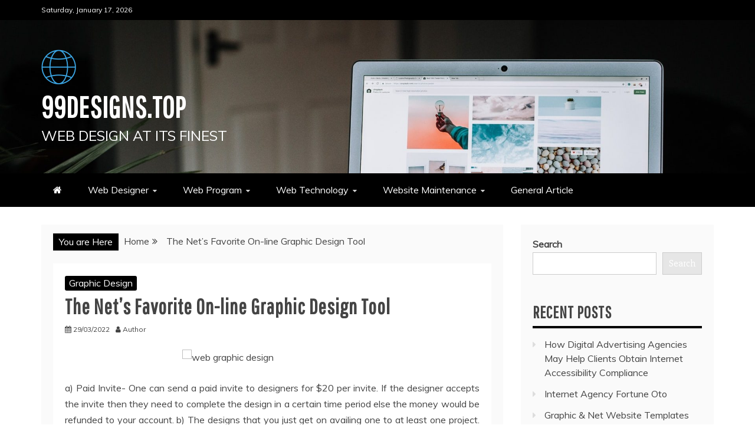

--- FILE ---
content_type: text/html; charset=UTF-8
request_url: https://99designs.top/the-nets-favorite-on-line-graphic-design-tool.html
body_size: 15163
content:
<!doctype html>
<html lang="en-US">
<head>
    <meta charset="UTF-8">
    <meta name="viewport" content="width=device-width, initial-scale=1">
    <link rel="profile" href="https://gmpg.org/xfn/11">

    <meta name='robots' content='index, follow, max-image-preview:large, max-snippet:-1, max-video-preview:-1' />
	<style>img:is([sizes="auto" i], [sizes^="auto," i]) { contain-intrinsic-size: 3000px 1500px }</style>
	
	<!-- This site is optimized with the Yoast SEO plugin v24.9 - https://yoast.com/wordpress/plugins/seo/ -->
	<title>The Net&#039;s Favorite On-line Graphic Design Tool - 99designs.top</title>
	<link rel="canonical" href="https://99designs.top/the-nets-favorite-on-line-graphic-design-tool.html" />
	<meta property="og:locale" content="en_US" />
	<meta property="og:type" content="article" />
	<meta property="og:title" content="The Net&#039;s Favorite On-line Graphic Design Tool - 99designs.top" />
	<meta property="og:description" content="a) Paid Invite- One can send a paid invite to designers for $20 per invite. If the designer accepts the invite then they need to" />
	<meta property="og:url" content="https://99designs.top/the-nets-favorite-on-line-graphic-design-tool.html" />
	<meta property="og:site_name" content="99designs.top" />
	<meta property="article:published_time" content="2022-03-28T18:40:18+00:00" />
	<meta property="og:image" content="http://www.pngmart.com/files/7/Web-Design-PNG-Pic.png" />
	<meta name="author" content="Author" />
	<meta name="twitter:card" content="summary_large_image" />
	<meta name="twitter:label1" content="Written by" />
	<meta name="twitter:data1" content="Author" />
	<meta name="twitter:label2" content="Est. reading time" />
	<meta name="twitter:data2" content="2 minutes" />
	<script type="application/ld+json" class="yoast-schema-graph">{"@context":"https://schema.org","@graph":[{"@type":"Article","@id":"https://99designs.top/the-nets-favorite-on-line-graphic-design-tool.html#article","isPartOf":{"@id":"https://99designs.top/the-nets-favorite-on-line-graphic-design-tool.html"},"author":{"name":"Author","@id":"https://99designs.top/#/schema/person/4dc7bdbd85fe1135fd2e6555d3b40aa4"},"headline":"The Net&#8217;s Favorite On-line Graphic Design Tool","datePublished":"2022-03-28T18:40:18+00:00","mainEntityOfPage":{"@id":"https://99designs.top/the-nets-favorite-on-line-graphic-design-tool.html"},"wordCount":456,"commentCount":0,"publisher":{"@id":"https://99designs.top/#/schema/person/4dc7bdbd85fe1135fd2e6555d3b40aa4"},"image":{"@id":"https://99designs.top/the-nets-favorite-on-line-graphic-design-tool.html#primaryimage"},"thumbnailUrl":"http://www.pngmart.com/files/7/Web-Design-PNG-Pic.png","keywords":["design","favorite","graphic","online"],"articleSection":["Graphic Design"],"inLanguage":"en-US"},{"@type":"WebPage","@id":"https://99designs.top/the-nets-favorite-on-line-graphic-design-tool.html","url":"https://99designs.top/the-nets-favorite-on-line-graphic-design-tool.html","name":"The Net's Favorite On-line Graphic Design Tool - 99designs.top","isPartOf":{"@id":"https://99designs.top/#website"},"primaryImageOfPage":{"@id":"https://99designs.top/the-nets-favorite-on-line-graphic-design-tool.html#primaryimage"},"image":{"@id":"https://99designs.top/the-nets-favorite-on-line-graphic-design-tool.html#primaryimage"},"thumbnailUrl":"http://www.pngmart.com/files/7/Web-Design-PNG-Pic.png","datePublished":"2022-03-28T18:40:18+00:00","breadcrumb":{"@id":"https://99designs.top/the-nets-favorite-on-line-graphic-design-tool.html#breadcrumb"},"inLanguage":"en-US","potentialAction":[{"@type":"ReadAction","target":["https://99designs.top/the-nets-favorite-on-line-graphic-design-tool.html"]}]},{"@type":"ImageObject","inLanguage":"en-US","@id":"https://99designs.top/the-nets-favorite-on-line-graphic-design-tool.html#primaryimage","url":"http://www.pngmart.com/files/7/Web-Design-PNG-Pic.png","contentUrl":"http://www.pngmart.com/files/7/Web-Design-PNG-Pic.png"},{"@type":"BreadcrumbList","@id":"https://99designs.top/the-nets-favorite-on-line-graphic-design-tool.html#breadcrumb","itemListElement":[{"@type":"ListItem","position":1,"name":"Home","item":"https://99designs.top/"},{"@type":"ListItem","position":2,"name":"The Net&#8217;s Favorite On-line Graphic Design Tool"}]},{"@type":"WebSite","@id":"https://99designs.top/#website","url":"https://99designs.top/","name":"99designs.top","description":"Web design at its finest","publisher":{"@id":"https://99designs.top/#/schema/person/4dc7bdbd85fe1135fd2e6555d3b40aa4"},"potentialAction":[{"@type":"SearchAction","target":{"@type":"EntryPoint","urlTemplate":"https://99designs.top/?s={search_term_string}"},"query-input":{"@type":"PropertyValueSpecification","valueRequired":true,"valueName":"search_term_string"}}],"inLanguage":"en-US"},{"@type":["Person","Organization"],"@id":"https://99designs.top/#/schema/person/4dc7bdbd85fe1135fd2e6555d3b40aa4","name":"Author","image":{"@type":"ImageObject","inLanguage":"en-US","@id":"https://99designs.top/#/schema/person/image/","url":"https://99designs.top/wp-content/uploads/2022/12/99design-logo-1.png","contentUrl":"https://99designs.top/wp-content/uploads/2022/12/99design-logo-1.png","width":59,"height":59,"caption":"Author"},"logo":{"@id":"https://99designs.top/#/schema/person/image/"},"url":"https://99designs.top/author/mariagurule"}]}</script>
	<!-- / Yoast SEO plugin. -->


<link rel='dns-prefetch' href='//fonts.googleapis.com' />
<link rel="alternate" type="application/rss+xml" title="99designs.top &raquo; Feed" href="https://99designs.top/feed" />
<script type="text/javascript">
/* <![CDATA[ */
window._wpemojiSettings = {"baseUrl":"https:\/\/s.w.org\/images\/core\/emoji\/16.0.1\/72x72\/","ext":".png","svgUrl":"https:\/\/s.w.org\/images\/core\/emoji\/16.0.1\/svg\/","svgExt":".svg","source":{"concatemoji":"https:\/\/99designs.top\/wp-includes\/js\/wp-emoji-release.min.js?ver=6.8.3"}};
/*! This file is auto-generated */
!function(s,n){var o,i,e;function c(e){try{var t={supportTests:e,timestamp:(new Date).valueOf()};sessionStorage.setItem(o,JSON.stringify(t))}catch(e){}}function p(e,t,n){e.clearRect(0,0,e.canvas.width,e.canvas.height),e.fillText(t,0,0);var t=new Uint32Array(e.getImageData(0,0,e.canvas.width,e.canvas.height).data),a=(e.clearRect(0,0,e.canvas.width,e.canvas.height),e.fillText(n,0,0),new Uint32Array(e.getImageData(0,0,e.canvas.width,e.canvas.height).data));return t.every(function(e,t){return e===a[t]})}function u(e,t){e.clearRect(0,0,e.canvas.width,e.canvas.height),e.fillText(t,0,0);for(var n=e.getImageData(16,16,1,1),a=0;a<n.data.length;a++)if(0!==n.data[a])return!1;return!0}function f(e,t,n,a){switch(t){case"flag":return n(e,"\ud83c\udff3\ufe0f\u200d\u26a7\ufe0f","\ud83c\udff3\ufe0f\u200b\u26a7\ufe0f")?!1:!n(e,"\ud83c\udde8\ud83c\uddf6","\ud83c\udde8\u200b\ud83c\uddf6")&&!n(e,"\ud83c\udff4\udb40\udc67\udb40\udc62\udb40\udc65\udb40\udc6e\udb40\udc67\udb40\udc7f","\ud83c\udff4\u200b\udb40\udc67\u200b\udb40\udc62\u200b\udb40\udc65\u200b\udb40\udc6e\u200b\udb40\udc67\u200b\udb40\udc7f");case"emoji":return!a(e,"\ud83e\udedf")}return!1}function g(e,t,n,a){var r="undefined"!=typeof WorkerGlobalScope&&self instanceof WorkerGlobalScope?new OffscreenCanvas(300,150):s.createElement("canvas"),o=r.getContext("2d",{willReadFrequently:!0}),i=(o.textBaseline="top",o.font="600 32px Arial",{});return e.forEach(function(e){i[e]=t(o,e,n,a)}),i}function t(e){var t=s.createElement("script");t.src=e,t.defer=!0,s.head.appendChild(t)}"undefined"!=typeof Promise&&(o="wpEmojiSettingsSupports",i=["flag","emoji"],n.supports={everything:!0,everythingExceptFlag:!0},e=new Promise(function(e){s.addEventListener("DOMContentLoaded",e,{once:!0})}),new Promise(function(t){var n=function(){try{var e=JSON.parse(sessionStorage.getItem(o));if("object"==typeof e&&"number"==typeof e.timestamp&&(new Date).valueOf()<e.timestamp+604800&&"object"==typeof e.supportTests)return e.supportTests}catch(e){}return null}();if(!n){if("undefined"!=typeof Worker&&"undefined"!=typeof OffscreenCanvas&&"undefined"!=typeof URL&&URL.createObjectURL&&"undefined"!=typeof Blob)try{var e="postMessage("+g.toString()+"("+[JSON.stringify(i),f.toString(),p.toString(),u.toString()].join(",")+"));",a=new Blob([e],{type:"text/javascript"}),r=new Worker(URL.createObjectURL(a),{name:"wpTestEmojiSupports"});return void(r.onmessage=function(e){c(n=e.data),r.terminate(),t(n)})}catch(e){}c(n=g(i,f,p,u))}t(n)}).then(function(e){for(var t in e)n.supports[t]=e[t],n.supports.everything=n.supports.everything&&n.supports[t],"flag"!==t&&(n.supports.everythingExceptFlag=n.supports.everythingExceptFlag&&n.supports[t]);n.supports.everythingExceptFlag=n.supports.everythingExceptFlag&&!n.supports.flag,n.DOMReady=!1,n.readyCallback=function(){n.DOMReady=!0}}).then(function(){return e}).then(function(){var e;n.supports.everything||(n.readyCallback(),(e=n.source||{}).concatemoji?t(e.concatemoji):e.wpemoji&&e.twemoji&&(t(e.twemoji),t(e.wpemoji)))}))}((window,document),window._wpemojiSettings);
/* ]]> */
</script>
<style id='wp-emoji-styles-inline-css' type='text/css'>

	img.wp-smiley, img.emoji {
		display: inline !important;
		border: none !important;
		box-shadow: none !important;
		height: 1em !important;
		width: 1em !important;
		margin: 0 0.07em !important;
		vertical-align: -0.1em !important;
		background: none !important;
		padding: 0 !important;
	}
</style>
<link rel='stylesheet' id='wp-block-library-css' href='https://99designs.top/wp-includes/css/dist/block-library/style.min.css?ver=6.8.3' type='text/css' media='all' />
<style id='wp-block-library-theme-inline-css' type='text/css'>
.wp-block-audio :where(figcaption){color:#555;font-size:13px;text-align:center}.is-dark-theme .wp-block-audio :where(figcaption){color:#ffffffa6}.wp-block-audio{margin:0 0 1em}.wp-block-code{border:1px solid #ccc;border-radius:4px;font-family:Menlo,Consolas,monaco,monospace;padding:.8em 1em}.wp-block-embed :where(figcaption){color:#555;font-size:13px;text-align:center}.is-dark-theme .wp-block-embed :where(figcaption){color:#ffffffa6}.wp-block-embed{margin:0 0 1em}.blocks-gallery-caption{color:#555;font-size:13px;text-align:center}.is-dark-theme .blocks-gallery-caption{color:#ffffffa6}:root :where(.wp-block-image figcaption){color:#555;font-size:13px;text-align:center}.is-dark-theme :root :where(.wp-block-image figcaption){color:#ffffffa6}.wp-block-image{margin:0 0 1em}.wp-block-pullquote{border-bottom:4px solid;border-top:4px solid;color:currentColor;margin-bottom:1.75em}.wp-block-pullquote cite,.wp-block-pullquote footer,.wp-block-pullquote__citation{color:currentColor;font-size:.8125em;font-style:normal;text-transform:uppercase}.wp-block-quote{border-left:.25em solid;margin:0 0 1.75em;padding-left:1em}.wp-block-quote cite,.wp-block-quote footer{color:currentColor;font-size:.8125em;font-style:normal;position:relative}.wp-block-quote:where(.has-text-align-right){border-left:none;border-right:.25em solid;padding-left:0;padding-right:1em}.wp-block-quote:where(.has-text-align-center){border:none;padding-left:0}.wp-block-quote.is-large,.wp-block-quote.is-style-large,.wp-block-quote:where(.is-style-plain){border:none}.wp-block-search .wp-block-search__label{font-weight:700}.wp-block-search__button{border:1px solid #ccc;padding:.375em .625em}:where(.wp-block-group.has-background){padding:1.25em 2.375em}.wp-block-separator.has-css-opacity{opacity:.4}.wp-block-separator{border:none;border-bottom:2px solid;margin-left:auto;margin-right:auto}.wp-block-separator.has-alpha-channel-opacity{opacity:1}.wp-block-separator:not(.is-style-wide):not(.is-style-dots){width:100px}.wp-block-separator.has-background:not(.is-style-dots){border-bottom:none;height:1px}.wp-block-separator.has-background:not(.is-style-wide):not(.is-style-dots){height:2px}.wp-block-table{margin:0 0 1em}.wp-block-table td,.wp-block-table th{word-break:normal}.wp-block-table :where(figcaption){color:#555;font-size:13px;text-align:center}.is-dark-theme .wp-block-table :where(figcaption){color:#ffffffa6}.wp-block-video :where(figcaption){color:#555;font-size:13px;text-align:center}.is-dark-theme .wp-block-video :where(figcaption){color:#ffffffa6}.wp-block-video{margin:0 0 1em}:root :where(.wp-block-template-part.has-background){margin-bottom:0;margin-top:0;padding:1.25em 2.375em}
</style>
<style id='classic-theme-styles-inline-css' type='text/css'>
/*! This file is auto-generated */
.wp-block-button__link{color:#fff;background-color:#32373c;border-radius:9999px;box-shadow:none;text-decoration:none;padding:calc(.667em + 2px) calc(1.333em + 2px);font-size:1.125em}.wp-block-file__button{background:#32373c;color:#fff;text-decoration:none}
</style>
<style id='global-styles-inline-css' type='text/css'>
:root{--wp--preset--aspect-ratio--square: 1;--wp--preset--aspect-ratio--4-3: 4/3;--wp--preset--aspect-ratio--3-4: 3/4;--wp--preset--aspect-ratio--3-2: 3/2;--wp--preset--aspect-ratio--2-3: 2/3;--wp--preset--aspect-ratio--16-9: 16/9;--wp--preset--aspect-ratio--9-16: 9/16;--wp--preset--color--black: #000000;--wp--preset--color--cyan-bluish-gray: #abb8c3;--wp--preset--color--white: #ffffff;--wp--preset--color--pale-pink: #f78da7;--wp--preset--color--vivid-red: #cf2e2e;--wp--preset--color--luminous-vivid-orange: #ff6900;--wp--preset--color--luminous-vivid-amber: #fcb900;--wp--preset--color--light-green-cyan: #7bdcb5;--wp--preset--color--vivid-green-cyan: #00d084;--wp--preset--color--pale-cyan-blue: #8ed1fc;--wp--preset--color--vivid-cyan-blue: #0693e3;--wp--preset--color--vivid-purple: #9b51e0;--wp--preset--gradient--vivid-cyan-blue-to-vivid-purple: linear-gradient(135deg,rgba(6,147,227,1) 0%,rgb(155,81,224) 100%);--wp--preset--gradient--light-green-cyan-to-vivid-green-cyan: linear-gradient(135deg,rgb(122,220,180) 0%,rgb(0,208,130) 100%);--wp--preset--gradient--luminous-vivid-amber-to-luminous-vivid-orange: linear-gradient(135deg,rgba(252,185,0,1) 0%,rgba(255,105,0,1) 100%);--wp--preset--gradient--luminous-vivid-orange-to-vivid-red: linear-gradient(135deg,rgba(255,105,0,1) 0%,rgb(207,46,46) 100%);--wp--preset--gradient--very-light-gray-to-cyan-bluish-gray: linear-gradient(135deg,rgb(238,238,238) 0%,rgb(169,184,195) 100%);--wp--preset--gradient--cool-to-warm-spectrum: linear-gradient(135deg,rgb(74,234,220) 0%,rgb(151,120,209) 20%,rgb(207,42,186) 40%,rgb(238,44,130) 60%,rgb(251,105,98) 80%,rgb(254,248,76) 100%);--wp--preset--gradient--blush-light-purple: linear-gradient(135deg,rgb(255,206,236) 0%,rgb(152,150,240) 100%);--wp--preset--gradient--blush-bordeaux: linear-gradient(135deg,rgb(254,205,165) 0%,rgb(254,45,45) 50%,rgb(107,0,62) 100%);--wp--preset--gradient--luminous-dusk: linear-gradient(135deg,rgb(255,203,112) 0%,rgb(199,81,192) 50%,rgb(65,88,208) 100%);--wp--preset--gradient--pale-ocean: linear-gradient(135deg,rgb(255,245,203) 0%,rgb(182,227,212) 50%,rgb(51,167,181) 100%);--wp--preset--gradient--electric-grass: linear-gradient(135deg,rgb(202,248,128) 0%,rgb(113,206,126) 100%);--wp--preset--gradient--midnight: linear-gradient(135deg,rgb(2,3,129) 0%,rgb(40,116,252) 100%);--wp--preset--font-size--small: 13px;--wp--preset--font-size--medium: 20px;--wp--preset--font-size--large: 36px;--wp--preset--font-size--x-large: 42px;--wp--preset--spacing--20: 0.44rem;--wp--preset--spacing--30: 0.67rem;--wp--preset--spacing--40: 1rem;--wp--preset--spacing--50: 1.5rem;--wp--preset--spacing--60: 2.25rem;--wp--preset--spacing--70: 3.38rem;--wp--preset--spacing--80: 5.06rem;--wp--preset--shadow--natural: 6px 6px 9px rgba(0, 0, 0, 0.2);--wp--preset--shadow--deep: 12px 12px 50px rgba(0, 0, 0, 0.4);--wp--preset--shadow--sharp: 6px 6px 0px rgba(0, 0, 0, 0.2);--wp--preset--shadow--outlined: 6px 6px 0px -3px rgba(255, 255, 255, 1), 6px 6px rgba(0, 0, 0, 1);--wp--preset--shadow--crisp: 6px 6px 0px rgba(0, 0, 0, 1);}:where(.is-layout-flex){gap: 0.5em;}:where(.is-layout-grid){gap: 0.5em;}body .is-layout-flex{display: flex;}.is-layout-flex{flex-wrap: wrap;align-items: center;}.is-layout-flex > :is(*, div){margin: 0;}body .is-layout-grid{display: grid;}.is-layout-grid > :is(*, div){margin: 0;}:where(.wp-block-columns.is-layout-flex){gap: 2em;}:where(.wp-block-columns.is-layout-grid){gap: 2em;}:where(.wp-block-post-template.is-layout-flex){gap: 1.25em;}:where(.wp-block-post-template.is-layout-grid){gap: 1.25em;}.has-black-color{color: var(--wp--preset--color--black) !important;}.has-cyan-bluish-gray-color{color: var(--wp--preset--color--cyan-bluish-gray) !important;}.has-white-color{color: var(--wp--preset--color--white) !important;}.has-pale-pink-color{color: var(--wp--preset--color--pale-pink) !important;}.has-vivid-red-color{color: var(--wp--preset--color--vivid-red) !important;}.has-luminous-vivid-orange-color{color: var(--wp--preset--color--luminous-vivid-orange) !important;}.has-luminous-vivid-amber-color{color: var(--wp--preset--color--luminous-vivid-amber) !important;}.has-light-green-cyan-color{color: var(--wp--preset--color--light-green-cyan) !important;}.has-vivid-green-cyan-color{color: var(--wp--preset--color--vivid-green-cyan) !important;}.has-pale-cyan-blue-color{color: var(--wp--preset--color--pale-cyan-blue) !important;}.has-vivid-cyan-blue-color{color: var(--wp--preset--color--vivid-cyan-blue) !important;}.has-vivid-purple-color{color: var(--wp--preset--color--vivid-purple) !important;}.has-black-background-color{background-color: var(--wp--preset--color--black) !important;}.has-cyan-bluish-gray-background-color{background-color: var(--wp--preset--color--cyan-bluish-gray) !important;}.has-white-background-color{background-color: var(--wp--preset--color--white) !important;}.has-pale-pink-background-color{background-color: var(--wp--preset--color--pale-pink) !important;}.has-vivid-red-background-color{background-color: var(--wp--preset--color--vivid-red) !important;}.has-luminous-vivid-orange-background-color{background-color: var(--wp--preset--color--luminous-vivid-orange) !important;}.has-luminous-vivid-amber-background-color{background-color: var(--wp--preset--color--luminous-vivid-amber) !important;}.has-light-green-cyan-background-color{background-color: var(--wp--preset--color--light-green-cyan) !important;}.has-vivid-green-cyan-background-color{background-color: var(--wp--preset--color--vivid-green-cyan) !important;}.has-pale-cyan-blue-background-color{background-color: var(--wp--preset--color--pale-cyan-blue) !important;}.has-vivid-cyan-blue-background-color{background-color: var(--wp--preset--color--vivid-cyan-blue) !important;}.has-vivid-purple-background-color{background-color: var(--wp--preset--color--vivid-purple) !important;}.has-black-border-color{border-color: var(--wp--preset--color--black) !important;}.has-cyan-bluish-gray-border-color{border-color: var(--wp--preset--color--cyan-bluish-gray) !important;}.has-white-border-color{border-color: var(--wp--preset--color--white) !important;}.has-pale-pink-border-color{border-color: var(--wp--preset--color--pale-pink) !important;}.has-vivid-red-border-color{border-color: var(--wp--preset--color--vivid-red) !important;}.has-luminous-vivid-orange-border-color{border-color: var(--wp--preset--color--luminous-vivid-orange) !important;}.has-luminous-vivid-amber-border-color{border-color: var(--wp--preset--color--luminous-vivid-amber) !important;}.has-light-green-cyan-border-color{border-color: var(--wp--preset--color--light-green-cyan) !important;}.has-vivid-green-cyan-border-color{border-color: var(--wp--preset--color--vivid-green-cyan) !important;}.has-pale-cyan-blue-border-color{border-color: var(--wp--preset--color--pale-cyan-blue) !important;}.has-vivid-cyan-blue-border-color{border-color: var(--wp--preset--color--vivid-cyan-blue) !important;}.has-vivid-purple-border-color{border-color: var(--wp--preset--color--vivid-purple) !important;}.has-vivid-cyan-blue-to-vivid-purple-gradient-background{background: var(--wp--preset--gradient--vivid-cyan-blue-to-vivid-purple) !important;}.has-light-green-cyan-to-vivid-green-cyan-gradient-background{background: var(--wp--preset--gradient--light-green-cyan-to-vivid-green-cyan) !important;}.has-luminous-vivid-amber-to-luminous-vivid-orange-gradient-background{background: var(--wp--preset--gradient--luminous-vivid-amber-to-luminous-vivid-orange) !important;}.has-luminous-vivid-orange-to-vivid-red-gradient-background{background: var(--wp--preset--gradient--luminous-vivid-orange-to-vivid-red) !important;}.has-very-light-gray-to-cyan-bluish-gray-gradient-background{background: var(--wp--preset--gradient--very-light-gray-to-cyan-bluish-gray) !important;}.has-cool-to-warm-spectrum-gradient-background{background: var(--wp--preset--gradient--cool-to-warm-spectrum) !important;}.has-blush-light-purple-gradient-background{background: var(--wp--preset--gradient--blush-light-purple) !important;}.has-blush-bordeaux-gradient-background{background: var(--wp--preset--gradient--blush-bordeaux) !important;}.has-luminous-dusk-gradient-background{background: var(--wp--preset--gradient--luminous-dusk) !important;}.has-pale-ocean-gradient-background{background: var(--wp--preset--gradient--pale-ocean) !important;}.has-electric-grass-gradient-background{background: var(--wp--preset--gradient--electric-grass) !important;}.has-midnight-gradient-background{background: var(--wp--preset--gradient--midnight) !important;}.has-small-font-size{font-size: var(--wp--preset--font-size--small) !important;}.has-medium-font-size{font-size: var(--wp--preset--font-size--medium) !important;}.has-large-font-size{font-size: var(--wp--preset--font-size--large) !important;}.has-x-large-font-size{font-size: var(--wp--preset--font-size--x-large) !important;}
:where(.wp-block-post-template.is-layout-flex){gap: 1.25em;}:where(.wp-block-post-template.is-layout-grid){gap: 1.25em;}
:where(.wp-block-columns.is-layout-flex){gap: 2em;}:where(.wp-block-columns.is-layout-grid){gap: 2em;}
:root :where(.wp-block-pullquote){font-size: 1.5em;line-height: 1.6;}
</style>
<link rel='stylesheet' id='mag-and-news-heading-css' href='//fonts.googleapis.com/css2?family=Pathway+Gothic+One&#038;display=swa&#038;ver=6.8.3' type='text/css' media='all' />
<link rel='stylesheet' id='mag-and-news-body-css' href='//fonts.googleapis.com/css?family=Muli&#038;ver=6.8.3' type='text/css' media='all' />
<link rel='stylesheet' id='refined-magazine-style-css' href='https://99designs.top/wp-content/themes/refined-magazine/style.css?ver=6.8.3' type='text/css' media='all' />
<style id='refined-magazine-style-inline-css' type='text/css'>
.site-branding h1, .site-branding p.site-title,.ct-dark-mode .site-title a, .site-title, .site-title a, .site-title a:hover, .site-title a:visited:hover { color: #ffffff; }.ct-dark-mode .site-title a:hover,.site-title a:hover, .site-title a:visited:hover, .ct-dark-mode .site-title a:visited:hover { color: #000000; }.ct-dark-mode .site-branding  .site-description, .site-branding  .site-description { color: #ffffff; }.entry-content a, .entry-title a:hover, .related-title a:hover, .posts-navigation .nav-previous a:hover, .post-navigation .nav-previous a:hover, .posts-navigation .nav-next a:hover, .post-navigation .nav-next a:hover, #comments .comment-content a:hover, #comments .comment-author a:hover, .offcanvas-menu nav ul.top-menu li a:hover, .offcanvas-menu nav ul.top-menu li.current-menu-item > a, .error-404-title, #refined-magazine-breadcrumbs a:hover, .entry-content a.read-more-text:hover, a:hover, a:visited:hover, .widget_refined_magazine_category_tabbed_widget.widget ul.ct-nav-tabs li a  { color : #000; }.candid-refined-post-format, .refined-magazine-featured-block .refined-magazine-col-2 .candid-refined-post-format, .cat-links a,.top-bar,.main-navigation ul li a:hover, .main-navigation ul li.current-menu-item > a, .main-navigation ul li a:hover, .main-navigation ul li.current-menu-item > a, .trending-title, .search-form input[type=submit], input[type="submit"], ::selection, #toTop, .breadcrumbs span.breadcrumb, article.sticky .refined-magazine-content-container, .candid-pagination .page-numbers.current, .candid-pagination .page-numbers:hover, .ct-title-head, .widget-title:before, .widget ul.ct-nav-tabs:before, .widget ul.ct-nav-tabs li.ct-title-head:hover, .widget ul.ct-nav-tabs li.ct-title-head.ui-tabs-active { background-color : #000; }.candid-refined-post-format, .refined-magazine-featured-block .refined-magazine-col-2 .candid-refined-post-format, blockquote, .search-form input[type="submit"], input[type="submit"], .candid-pagination .page-numbers { border-color : #000; }.cat-links a:focus{ outline : 1px dashed #000; }.ct-post-overlay .post-content, .ct-post-overlay .post-content a, .widget .ct-post-overlay .post-content a, .widget .ct-post-overlay .post-content a:visited, .ct-post-overlay .post-content a:visited:hover, .slide-details:hover .cat-links a { color: #fff; }.logo-wrapper-block{background-color : #f7f7f7; }@media (min-width: 1600px){.ct-boxed #page{max-width : 1500px; }}
</style>
<link rel='stylesheet' id='mag-and-news-style-css' href='https://99designs.top/wp-content/themes/mag-and-news/style.css?ver=6.8.3' type='text/css' media='all' />
<style id='mag-and-news-style-inline-css' type='text/css'>
.show-more{ background-color : #000; }
</style>
<link rel='stylesheet' id='google-fonts-css' href='//fonts.googleapis.com/css?family=Slabo+27px%7CMuli&#038;display=swap&#038;ver=6.8.3' type='text/css' media='all' />
<link rel='stylesheet' id='font-awesome-4-css' href='https://99designs.top/wp-content/themes/refined-magazine/candidthemes/assets/framework/Font-Awesome/css/font-awesome.min.css?ver=1.0.0' type='text/css' media='all' />
<link rel='stylesheet' id='slick-css-css' href='https://99designs.top/wp-content/themes/refined-magazine/candidthemes/assets/framework/slick/slick.css?ver=6.8.3' type='text/css' media='all' />
<link rel='stylesheet' id='slick-theme-css-css' href='https://99designs.top/wp-content/themes/refined-magazine/candidthemes/assets/framework/slick/slick-theme.css?ver=6.8.3' type='text/css' media='all' />
<link rel='stylesheet' id='wp-add-custom-css-css' href='https://99designs.top?display_custom_css=css&#038;ver=6.8.3' type='text/css' media='all' />
<script type="text/javascript" src="https://99designs.top/wp-includes/js/jquery/jquery.min.js?ver=3.7.1" id="jquery-core-js"></script>
<script type="text/javascript" src="https://99designs.top/wp-includes/js/jquery/jquery-migrate.min.js?ver=3.4.1" id="jquery-migrate-js"></script>
<link rel="https://api.w.org/" href="https://99designs.top/wp-json/" /><link rel="alternate" title="JSON" type="application/json" href="https://99designs.top/wp-json/wp/v2/posts/770" /><link rel="EditURI" type="application/rsd+xml" title="RSD" href="https://99designs.top/xmlrpc.php?rsd" />
<meta name="generator" content="WordPress 6.8.3" />
<link rel='shortlink' href='https://99designs.top/?p=770' />
<link rel="alternate" title="oEmbed (JSON)" type="application/json+oembed" href="https://99designs.top/wp-json/oembed/1.0/embed?url=https%3A%2F%2F99designs.top%2Fthe-nets-favorite-on-line-graphic-design-tool.html" />
<link rel="alternate" title="oEmbed (XML)" type="text/xml+oembed" href="https://99designs.top/wp-json/oembed/1.0/embed?url=https%3A%2F%2F99designs.top%2Fthe-nets-favorite-on-line-graphic-design-tool.html&#038;format=xml" />
<meta name="generator" content="Elementor 3.28.4; features: additional_custom_breakpoints, e_local_google_fonts; settings: css_print_method-external, google_font-enabled, font_display-swap">
			<style>
				.e-con.e-parent:nth-of-type(n+4):not(.e-lazyloaded):not(.e-no-lazyload),
				.e-con.e-parent:nth-of-type(n+4):not(.e-lazyloaded):not(.e-no-lazyload) * {
					background-image: none !important;
				}
				@media screen and (max-height: 1024px) {
					.e-con.e-parent:nth-of-type(n+3):not(.e-lazyloaded):not(.e-no-lazyload),
					.e-con.e-parent:nth-of-type(n+3):not(.e-lazyloaded):not(.e-no-lazyload) * {
						background-image: none !important;
					}
				}
				@media screen and (max-height: 640px) {
					.e-con.e-parent:nth-of-type(n+2):not(.e-lazyloaded):not(.e-no-lazyload),
					.e-con.e-parent:nth-of-type(n+2):not(.e-lazyloaded):not(.e-no-lazyload) * {
						background-image: none !important;
					}
				}
			</style>
					<style type="text/css">
					.site-title a, .site-title{
				color: #ffffff;
			}
		</style>
		<link rel="icon" href="https://99designs.top/wp-content/uploads/2022/12/99design-logo-1.png" sizes="32x32" />
<link rel="icon" href="https://99designs.top/wp-content/uploads/2022/12/99design-logo-1.png" sizes="192x192" />
<link rel="apple-touch-icon" href="https://99designs.top/wp-content/uploads/2022/12/99design-logo-1.png" />
<meta name="msapplication-TileImage" content="https://99designs.top/wp-content/uploads/2022/12/99design-logo-1.png" />
</head>
<body class="wp-singular post-template-default single single-post postid-770 single-format-standard wp-custom-logo wp-embed-responsive wp-theme-refined-magazine wp-child-theme-mag-and-news ct-bg ct-full-layout ct-sticky-sidebar right-sidebar elementor-default elementor-kit-2269" itemtype="https://schema.org/Blog" itemscope>
<div id="page" class="site">
            <a class="skip-link screen-reader-text"
           href="#content">Skip to content</a>
                    <!-- Preloader -->
            <div id="loader-wrapper">
                <div id="loader"></div>

                <div class="loader-section section-left"></div>
                <div class="loader-section section-right"></div>

            </div>
                <header id="masthead" class="site-header" itemtype="https://schema.org/WPHeader" itemscope>
                <div class="overlay"></div>
                <div class="top-bar">
        <a href="#" class="ct-show-hide-top"> <i class="fa fa-chevron-down"></i> </a>
        <div class="container-inner clearfix">

            <div class="top-left-col clearfix">

        
            <div class="ct-clock float-left">
                <div id="ct-date">
                    Saturday, January 17, 2026                </div>
            </div>

        
        </div>

                <div class="top-right-col clearfix">
                </div> <!-- .top-right-col -->
                </div> <!-- .container-inner -->
        </div> <!-- .top-bar -->

                            <div class="logo-wrapper-block" style="background-image: url(https://99designs.top/wp-content/uploads/2022/12/2.jpg);">
                    <div class="container-inner clearfix logo-wrapper-container">
        <div class="logo-wrapper float-left">
            <div class="site-branding">

                <div class="refined-magazine-logo-container">
                    <a href="https://99designs.top/" class="custom-logo-link" rel="home"><img width="59" height="59" src="https://99designs.top/wp-content/uploads/2022/12/99design-logo-1.png" class="custom-logo" alt="99designs.top" decoding="async" /></a>                        <p class="site-title"><a href="https://99designs.top/"
                                                 rel="home">99designs.top</a></p>
                                            <p class="site-description">Web design at its finest</p>
                                    </div> <!-- refined-magazine-logo-container -->
            </div><!-- .site-branding -->
        </div> <!-- .logo-wrapper -->
                </div> <!-- .container-inner -->
        </div> <!-- .logo-wrapper-block -->
                <div class="refined-magazine-menu-container ">
            <div class="container-inner clearfix">
                <nav id="site-navigation"
                     class="main-navigation" itemtype="https://schema.org/SiteNavigationElement" itemscope>
                    <div class="navbar-header clearfix">
                        <button class="menu-toggle" aria-controls="primary-menu"
                                aria-expanded="false">
                            <span> </span>
                        </button>
                    </div>
                    <ul id="primary-menu" class="nav navbar-nav nav-menu">
                                                    <li class=""><a href="https://99designs.top/">
                                    <i class="fa fa-home"></i> </a></li>
                                                <li id="menu-item-52" class="menu-item menu-item-type-taxonomy menu-item-object-category menu-item-has-children menu-item-52"><a href="https://99designs.top/category/web-designer">Web Designer</a>
<ul class="sub-menu">
	<li id="menu-item-53" class="menu-item menu-item-type-taxonomy menu-item-object-category menu-item-53"><a href="https://99designs.top/category/web-designer/experience-design">Experience Design</a></li>
	<li id="menu-item-54" class="menu-item menu-item-type-taxonomy menu-item-object-category menu-item-54"><a href="https://99designs.top/category/web-designer/layout-design">Layout Design</a></li>
	<li id="menu-item-55" class="menu-item menu-item-type-taxonomy menu-item-object-category menu-item-55"><a href="https://99designs.top/category/web-designer/web-agency">Web Agency</a></li>
	<li id="menu-item-56" class="menu-item menu-item-type-taxonomy menu-item-object-category menu-item-56"><a href="https://99designs.top/category/web-designer/web-development">Web Development</a></li>
	<li id="menu-item-57" class="menu-item menu-item-type-taxonomy menu-item-object-category menu-item-57"><a href="https://99designs.top/category/web-designer/website-design">Website Design</a></li>
</ul>
</li>
<li id="menu-item-58" class="menu-item menu-item-type-taxonomy menu-item-object-category menu-item-has-children menu-item-58"><a href="https://99designs.top/category/web-program">Web Program</a>
<ul class="sub-menu">
	<li id="menu-item-59" class="menu-item menu-item-type-taxonomy menu-item-object-category menu-item-59"><a href="https://99designs.top/category/web-program/landing-page">Landing Page</a></li>
	<li id="menu-item-60" class="menu-item menu-item-type-taxonomy menu-item-object-category menu-item-60"><a href="https://99designs.top/category/web-program/web-design-course">Web Design Course</a></li>
	<li id="menu-item-61" class="menu-item menu-item-type-taxonomy menu-item-object-category menu-item-61"><a href="https://99designs.top/category/web-program/web-developers">Web Developers</a></li>
	<li id="menu-item-62" class="menu-item menu-item-type-taxonomy menu-item-object-category menu-item-62"><a href="https://99designs.top/category/web-program/web-page">Web Page</a></li>
	<li id="menu-item-63" class="menu-item menu-item-type-taxonomy menu-item-object-category menu-item-63"><a href="https://99designs.top/category/web-program/website-templates">Website Templates</a></li>
</ul>
</li>
<li id="menu-item-64" class="menu-item menu-item-type-taxonomy menu-item-object-category menu-item-has-children menu-item-64"><a href="https://99designs.top/category/web-technology">Web Technology</a>
<ul class="sub-menu">
	<li id="menu-item-65" class="menu-item menu-item-type-taxonomy menu-item-object-category menu-item-65"><a href="https://99designs.top/category/web-technology/designed-templates">Designed Templates</a></li>
	<li id="menu-item-66" class="menu-item menu-item-type-taxonomy menu-item-object-category menu-item-66"><a href="https://99designs.top/category/web-technology/portfolio-website">Portfolio Website</a></li>
	<li id="menu-item-67" class="menu-item menu-item-type-taxonomy menu-item-object-category menu-item-67"><a href="https://99designs.top/category/web-technology/programming-languages">Programming Languages</a></li>
	<li id="menu-item-68" class="menu-item menu-item-type-taxonomy menu-item-object-category menu-item-68"><a href="https://99designs.top/category/web-technology/web-application">Web Application</a></li>
	<li id="menu-item-69" class="menu-item menu-item-type-taxonomy menu-item-object-category menu-item-69"><a href="https://99designs.top/category/web-technology/web-framework">Web Framework</a></li>
</ul>
</li>
<li id="menu-item-70" class="menu-item menu-item-type-taxonomy menu-item-object-category current-post-ancestor menu-item-has-children menu-item-70"><a href="https://99designs.top/category/website-maintenance">Website Maintenance</a>
<ul class="sub-menu">
	<li id="menu-item-71" class="menu-item menu-item-type-taxonomy menu-item-object-category current-post-ancestor current-menu-parent current-post-parent menu-item-71"><a href="https://99designs.top/category/website-maintenance/graphic-design">Graphic Design</a></li>
	<li id="menu-item-72" class="menu-item menu-item-type-taxonomy menu-item-object-category menu-item-72"><a href="https://99designs.top/category/website-maintenance/proprietary-software">Proprietary Software</a></li>
	<li id="menu-item-73" class="menu-item menu-item-type-taxonomy menu-item-object-category menu-item-73"><a href="https://99designs.top/category/website-maintenance/web-accessibility">Web Accessibility</a></li>
	<li id="menu-item-74" class="menu-item menu-item-type-taxonomy menu-item-object-category menu-item-74"><a href="https://99designs.top/category/website-maintenance/web-engineering">Web Engineering</a></li>
	<li id="menu-item-75" class="menu-item menu-item-type-taxonomy menu-item-object-category menu-item-75"><a href="https://99designs.top/category/website-maintenance/website-builder">Website Builder</a></li>
</ul>
</li>
<li id="menu-item-51" class="menu-item menu-item-type-taxonomy menu-item-object-category menu-item-51"><a href="https://99designs.top/category/general-article">General Article</a></li>
                    </ul>
                </nav><!-- #site-navigation -->

                            </div> <!-- .container-inner -->
        </div> <!-- refined-magazine-menu-container -->
                </header><!-- #masthead -->
        
    <div id="content" class="site-content">
                <div class="container-inner ct-container-main clearfix">
    <div id="primary" class="content-area">
        <main id="main" class="site-main">

                            <div class="breadcrumbs">
                    <div class='breadcrumbs init-animate clearfix'><span class='breadcrumb'>You are Here</span><div id='refined-magazine-breadcrumbs' class='clearfix'><div role="navigation" aria-label="Breadcrumbs" class="breadcrumb-trail breadcrumbs" itemprop="breadcrumb"><ul class="trail-items" itemscope itemtype="http://schema.org/BreadcrumbList"><meta name="numberOfItems" content="2" /><meta name="itemListOrder" content="Ascending" /><li itemprop="itemListElement" itemscope itemtype="http://schema.org/ListItem" class="trail-item trail-begin"><a href="https://99designs.top" rel="home"><span itemprop="name">Home</span></a><meta itemprop="position" content="1" /></li><li itemprop="itemListElement" itemscope itemtype="http://schema.org/ListItem" class="trail-item trail-end"><span itemprop="name">The Net&#8217;s Favorite On-line Graphic Design Tool</span><meta itemprop="position" content="2" /></li></ul></div></div></div>                </div>
                                        <article id="post-770" class="post-770 post type-post status-publish format-standard hentry category-graphic-design tag-design tag-favorite tag-graphic tag-online" itemtype="https://schema.org/CreativeWork" itemscope>
        <div class="refined-magazine-content-container refined-magazine-no-thumbnail">
                <div class="refined-magazine-content-area">
            <header class="entry-header">

                <div class="post-meta">
                    <span class="cat-links"><a class="ct-cat-item-16" href="https://99designs.top/category/website-maintenance/graphic-design"  rel="category tag">Graphic Design</a> </span>                </div>
                <h1 class="entry-title" itemprop="headline">The Net&#8217;s Favorite On-line Graphic Design Tool</h1>                    <div class="entry-meta">
                        <span class="posted-on"><i class="fa fa-calendar"></i><a href="https://99designs.top/the-nets-favorite-on-line-graphic-design-tool.html" rel="bookmark"><time class="entry-date published" datetime="2022-03-29T01:40:18+07:00" itemprop="datePublished">29/03/2022</time><time class="updated" datetime="2021-09-28T13:42:04+07:00" itemprop="dateModified">28/09/2021</time></a></span><span class="byline"> <span class="author vcard" itemprop="author" itemtype="https://schema.org/Person" itemscope><i class="fa fa-user"></i><a class="url fn n" href="https://99designs.top/author/mariagurule" rel="author"><span class="author-name" itemprop="name">Author</span></a></span></span>                    </div><!-- .entry-meta -->
                            </header><!-- .entry-header -->


            <div class="entry-content">
                <p><img decoding="async" class='wp-post-image' style='display: block;margin-left:auto;margin-right:auto;' src="http://www.pngmart.com/files/7/Web-Design-PNG-Pic.png" width="306px" alt="web graphic design"></p>
<p>a) Paid Invite- One can send a paid invite to designers for $20 per invite. If the designer accepts the invite then they need to complete the design in a certain time period else the money would be refunded to your account. b) The designs that you just get on availing one to at least one project. Hire a Designer Find the proper designer in your project and collaborate on our platform which is constructed for design. graphic designers that helps them to simply spotlight any part of an internet web page and add sticky notes to it. What separates it from others on the listing is that it may be used as a social bookmarking software as properly the place you can tag others and share pages.</p>
<p>b) Select from the listing of designers whose work you want one of the best. If you are new to graphic designing, then there are majorly two ways by which you can learn- Join a coaching class or learn it by yourself.</p>
<p>All in all, Sketch three is a superb tool for designers to discover. In only a moment you can see which stakeholders have approved your design and which of them are yet to review your work. Launched in 1988, Photoshop has become a staple in the life of designers. It eliminates the sport of emails, feedback and approvals and reduces the time consumed for the complete process.</p>
<p>Conceptualize and develop design solutions using principles of design to create visible communications that meet the wants of the project. A progressive metropolitan space recognized for its appreciation of design and culture, the Twin Cities has a persistently high demand for talented, properly-educated designers. Multiple designers submit entries so that you can fee and review earlier than you award a winner. 1.2) Graphic Design Services Refund &#8211; If you’re not pleased with how the job went, you possibly can elevate a dispute. You will obtain a full refund if we feel the designer has not offered the extent of service you paid for. c) Fill within the design temporary and click on on Ã­nvite’button inviting the designer to work on your project.</p>
<p><img decoding="async" class='aligncenter' style='display: block;margin-left:auto;margin-right:auto;' src="https://www.smooth-step.com/images/content/jo5.jpg" width="300px" alt="web graphic design"></p>
<p>With Outliner in Diigo, you&#8217;ll be able to structure your analysis by automated streamlining or by your own personal customization. All thanks to its superior options, more than 9 million users are already using Diigo. graphic design professionals, Webflow lets you create websites in a relatively quick time. You can design and develop on the identical time, with minimal effort with webflow. You don&#8217;t must know how to code to work with this tool; you possibly can just export and change the positioning’s html / css tags in accordance with your wants.</p>

                            </div>
            <!-- .entry-content -->

            <footer class="entry-footer">
                <span class="tags-links"><i class="fa fa-tags"></i></span><a href="https://99designs.top/tag/design" rel="tag">design</a>, <a href="https://99designs.top/tag/favorite" rel="tag">favorite</a>, <a href="https://99designs.top/tag/graphic" rel="tag">graphic</a>, <a href="https://99designs.top/tag/online" rel="tag">online</a>            </footer><!-- .entry-footer -->

                    <div class="meta_bottom">
            <div class="text_share header-text">Share</div>
            <div class="post-share">
                    <a target="_blank" href="https://www.facebook.com/sharer/sharer.php?u=https://99designs.top/the-nets-favorite-on-line-graphic-design-tool.html">
                        <i class="fa fa-facebook"></i>
                        Facebook                    </a>
                    <a target="_blank" href="https://twitter.com/share?text=The%20Net&#8217;s%20Favorite%20On-line%20Graphic%20Design%20Tool&#038;url=https://99designs.top/the-nets-favorite-on-line-graphic-design-tool.html">
                        <i class="fa fa-twitter"></i>                        
                        Twitter                    </a>
                    <a target="_blank" href="https://pinterest.com/pin/create/button/?url=https://99designs.top/the-nets-favorite-on-line-graphic-design-tool.html&#038;media=&#038;description=The%20Net&#8217;s%20Favorite%20On-line%20Graphic%20Design%20Tool">
                        <i class="fa fa-pinterest"></i>
                        
                        Pinterest                    </a>
                    <a target="_blank" href="http://www.linkedin.com/shareArticle?mini=true&#038;title=The%20Net&#8217;s%20Favorite%20On-line%20Graphic%20Design%20Tool&#038;url=https://99designs.top/the-nets-favorite-on-line-graphic-design-tool.html">
                        <i class="fa fa-linkedin"></i>
                        Linkedin                        
                    </a>
            </div>
        </div>
                </div> <!-- .refined-magazine-content-area -->
    </div> <!-- .refined-magazine-content-container -->
</article><!-- #post-770 -->

	<nav class="navigation post-navigation" aria-label="Posts">
		<h2 class="screen-reader-text">Post navigation</h2>
		<div class="nav-links"><div class="nav-previous"><a href="https://99designs.top/learn-internet-design-with-on-line-programs-and-courses.html" rel="prev">Learn Internet Design With On-line Programs And Courses</a></div><div class="nav-next"><a href="https://99designs.top/a-history-of-laptop-programming-languages.html" rel="next">A History Of Laptop Programming Languages</a></div></div>
	</nav>                <div class="related-pots-block">
                                            <h2 class="widget-title">
                            Check this too                        </h2>
                                        <ul class="related-post-entries clearfix">
                                                    <li>
                                                                <div class="featured-desc">
                                    <h2 class="related-title">
                                        <a href="https://99designs.top/graphic-net-website-templates.html">
                                            Graphic &#038; Net Website Templates                                        </a>
                                    </h2>
                                    <div class="entry-meta">
                                        <span class="posted-on"><i class="fa fa-calendar"></i><a href="https://99designs.top/graphic-net-website-templates.html" rel="bookmark"><time class="entry-date published" datetime="2025-12-26T12:58:09+07:00" itemprop="datePublished">26/12/2025</time><time class="updated" datetime="2023-08-05T11:27:30+07:00" itemprop="dateModified">05/08/2023</time></a></span>                                    </div><!-- .entry-meta -->
                                </div>
                            </li>
                                                    <li>
                                                                <div class="featured-desc">
                                    <h2 class="related-title">
                                        <a href="https://99designs.top/freelance-brand-design-internet-design-graphic-design.html">
                                            Freelance Brand Design, Internet Design &#038; Graphic Design                                        </a>
                                    </h2>
                                    <div class="entry-meta">
                                        <span class="posted-on"><i class="fa fa-calendar"></i><a href="https://99designs.top/freelance-brand-design-internet-design-graphic-design.html" rel="bookmark"><time class="entry-date published" datetime="2025-08-31T20:33:07+07:00" itemprop="datePublished">31/08/2025</time><time class="updated" datetime="2023-08-05T11:27:29+07:00" itemprop="dateModified">05/08/2023</time></a></span>                                    </div><!-- .entry-meta -->
                                </div>
                            </li>
                                                    <li>
                                                                <div class="featured-desc">
                                    <h2 class="related-title">
                                        <a href="https://99designs.top/limitless-graphic-design.html">
                                            Limitless Graphic Design                                        </a>
                                    </h2>
                                    <div class="entry-meta">
                                        <span class="posted-on"><i class="fa fa-calendar"></i><a href="https://99designs.top/limitless-graphic-design.html" rel="bookmark"><time class="entry-date published" datetime="2025-07-02T14:28:22+07:00" itemprop="datePublished">02/07/2025</time><time class="updated" datetime="2023-08-05T11:27:28+07:00" itemprop="dateModified">05/08/2023</time></a></span>                                    </div><!-- .entry-meta -->
                                </div>
                            </li>
                                            </ul>
                </div> <!-- .related-post-block -->
                
        </main><!-- #main -->
    </div><!-- #primary -->


<aside id="secondary" class="widget-area" itemtype="https://schema.org/WPSideBar" itemscope>
    <div class="ct-sidebar-wrapper">
	<div class="sidebar-widget-container"><section id="block-8" class="widget widget_block widget_search"><form role="search" method="get" action="https://99designs.top/" class="wp-block-search__button-outside wp-block-search__text-button wp-block-search"    ><label class="wp-block-search__label" for="wp-block-search__input-1" >Search</label><div class="wp-block-search__inside-wrapper " ><input class="wp-block-search__input" id="wp-block-search__input-1" placeholder="" value="" type="search" name="s" required /><button aria-label="Search" class="wp-block-search__button wp-element-button" type="submit" >Search</button></div></form></section></div> 
		<div class="sidebar-widget-container"><section id="recent-posts-2" class="widget widget_recent_entries">
		<h2 class="widget-title">Recent Posts</h2>
		<ul>
											<li>
					<a href="https://99designs.top/how-digital-advertising-agencies-may-help-clients-obtain-internet-accessibility-compliance.html">How Digital Advertising Agencies May Help Clients Obtain Internet Accessibility Compliance</a>
									</li>
											<li>
					<a href="https://99designs.top/internet-agency-fortune-oto.html">Internet Agency Fortune Oto</a>
									</li>
											<li>
					<a href="https://99designs.top/graphic-net-website-templates.html">Graphic &#038; Net Website Templates</a>
									</li>
											<li>
					<a href="https://99designs.top/learn-web-design-with-online-courses-and-courses.html">Learn Web Design With Online Courses And Courses</a>
									</li>
											<li>
					<a href="https://99designs.top/12-internet-design-tutorials-for-beginners-to-professional-builders-in-2021.html">12 Internet Design Tutorials For Beginners To Professional Builders In 2021</a>
									</li>
					</ul>

		</section></div> <div class="sidebar-widget-container"><section id="categories-2" class="widget widget_categories"><h2 class="widget-title">Categories</h2>
			<ul>
					<li class="cat-item cat-item-24"><a href="https://99designs.top/category/web-technology/designed-templates">Designed Templates</a>
</li>
	<li class="cat-item cat-item-12"><a href="https://99designs.top/category/web-designer/experience-design">Experience Design</a>
</li>
	<li class="cat-item cat-item-1"><a href="https://99designs.top/category/general-article">General Article</a>
</li>
	<li class="cat-item cat-item-16"><a href="https://99designs.top/category/website-maintenance/graphic-design">Graphic Design</a>
</li>
	<li class="cat-item cat-item-20"><a href="https://99designs.top/category/web-program/landing-page">Landing Page</a>
</li>
	<li class="cat-item cat-item-11"><a href="https://99designs.top/category/web-designer/layout-design">Layout Design</a>
</li>
	<li class="cat-item cat-item-27"><a href="https://99designs.top/category/web-technology/portfolio-website">Portfolio Website</a>
</li>
	<li class="cat-item cat-item-26"><a href="https://99designs.top/category/web-technology/programming-languages">Programming Languages</a>
</li>
	<li class="cat-item cat-item-14"><a href="https://99designs.top/category/website-maintenance/proprietary-software">Proprietary Software</a>
</li>
	<li class="cat-item cat-item-401"><a href="https://99designs.top/category/services">Services</a>
</li>
	<li class="cat-item cat-item-15"><a href="https://99designs.top/category/website-maintenance/web-accessibility">Web Accessibility</a>
</li>
	<li class="cat-item cat-item-9"><a href="https://99designs.top/category/web-designer/web-agency">Web Agency</a>
</li>
	<li class="cat-item cat-item-23"><a href="https://99designs.top/category/web-technology/web-application">Web Application</a>
</li>
	<li class="cat-item cat-item-22"><a href="https://99designs.top/category/web-program/web-design-course">Web Design Course</a>
</li>
	<li class="cat-item cat-item-19"><a href="https://99designs.top/category/web-program/web-developers">Web Developers</a>
</li>
	<li class="cat-item cat-item-8"><a href="https://99designs.top/category/web-designer/web-development">Web Development</a>
</li>
	<li class="cat-item cat-item-13"><a href="https://99designs.top/category/website-maintenance/web-engineering">Web Engineering</a>
</li>
	<li class="cat-item cat-item-25"><a href="https://99designs.top/category/web-technology/web-framework">Web Framework</a>
</li>
	<li class="cat-item cat-item-21"><a href="https://99designs.top/category/web-program/web-page">Web Page</a>
</li>
	<li class="cat-item cat-item-17"><a href="https://99designs.top/category/website-maintenance/website-builder">Website Builder</a>
</li>
	<li class="cat-item cat-item-10"><a href="https://99designs.top/category/web-designer/website-design">Website Design</a>
</li>
	<li class="cat-item cat-item-5"><a href="https://99designs.top/category/website-maintenance">Website Maintenance</a>
</li>
	<li class="cat-item cat-item-18"><a href="https://99designs.top/category/web-program/website-templates">Website Templates</a>
</li>
			</ul>

			</section></div> <div class="sidebar-widget-container"><section id="block-9" class="widget widget_block"><h2 class="widget-title">Tags</h2><div class="wp-widget-group__inner-blocks"><p class="wp-block-tag-cloud"><a href="https://99designs.top/tag/accessibility" class="tag-cloud-link tag-link-29 tag-link-position-1" style="font-size: 12.925925925926pt;" aria-label="accessibility (37 items)">accessibility</a>
<a href="https://99designs.top/tag/advertising" class="tag-cloud-link tag-link-78 tag-link-position-2" style="font-size: 8.7777777777778pt;" aria-label="advertising (17 items)">advertising</a>
<a href="https://99designs.top/tag/agency" class="tag-cloud-link tag-link-175 tag-link-position-3" style="font-size: 11.62962962963pt;" aria-label="agency (29 items)">agency</a>
<a href="https://99designs.top/tag/application" class="tag-cloud-link tag-link-50 tag-link-position-4" style="font-size: 9.037037037037pt;" aria-label="application (18 items)">application</a>
<a href="https://99designs.top/tag/between" class="tag-cloud-link tag-link-84 tag-link-position-5" style="font-size: 13.962962962963pt;" aria-label="between (45 items)">between</a>
<a href="https://99designs.top/tag/builders" class="tag-cloud-link tag-link-132 tag-link-position-6" style="font-size: 10.074074074074pt;" aria-label="builders (22 items)">builders</a>
<a href="https://99designs.top/tag/company" class="tag-cloud-link tag-link-48 tag-link-position-7" style="font-size: 12.796296296296pt;" aria-label="company (36 items)">company</a>
<a href="https://99designs.top/tag/courses" class="tag-cloud-link tag-link-90 tag-link-position-8" style="font-size: 9.2962962962963pt;" aria-label="courses (19 items)">courses</a>
<a href="https://99designs.top/tag/create" class="tag-cloud-link tag-link-68 tag-link-position-9" style="font-size: 9.5555555555556pt;" aria-label="create (20 items)">create</a>
<a href="https://99designs.top/tag/design" class="tag-cloud-link tag-link-62 tag-link-position-10" style="font-size: 22pt;" aria-label="design (188 items)">design</a>
<a href="https://99designs.top/tag/developer" class="tag-cloud-link tag-link-40 tag-link-position-11" style="font-size: 12.277777777778pt;" aria-label="developer (33 items)">developer</a>
<a href="https://99designs.top/tag/developers" class="tag-cloud-link tag-link-66 tag-link-position-12" style="font-size: 9.2962962962963pt;" aria-label="developers (19 items)">developers</a>
<a href="https://99designs.top/tag/development" class="tag-cloud-link tag-link-162 tag-link-position-13" style="font-size: 14.092592592593pt;" aria-label="development (46 items)">development</a>
<a href="https://99designs.top/tag/difference" class="tag-cloud-link tag-link-83 tag-link-position-14" style="font-size: 10.981481481481pt;" aria-label="difference (26 items)">difference</a>
<a href="https://99designs.top/tag/digital" class="tag-cloud-link tag-link-77 tag-link-position-15" style="font-size: 11.759259259259pt;" aria-label="digital (30 items)">digital</a>
<a href="https://99designs.top/tag/distinction" class="tag-cloud-link tag-link-93 tag-link-position-16" style="font-size: 9.2962962962963pt;" aria-label="distinction (19 items)">distinction</a>
<a href="https://99designs.top/tag/engine" class="tag-cloud-link tag-link-46 tag-link-position-17" style="font-size: 10.981481481481pt;" aria-label="engine (26 items)">engine</a>
<a href="https://99designs.top/tag/engineering" class="tag-cloud-link tag-link-172 tag-link-position-18" style="font-size: 9.037037037037pt;" aria-label="engineering (18 items)">engineering</a>
<a href="https://99designs.top/tag/finest" class="tag-cloud-link tag-link-82 tag-link-position-19" style="font-size: 12.796296296296pt;" aria-label="finest (36 items)">finest</a>
<a href="https://99designs.top/tag/frameworks" class="tag-cloud-link tag-link-96 tag-link-position-20" style="font-size: 13.185185185185pt;" aria-label="frameworks (39 items)">frameworks</a>
<a href="https://99designs.top/tag/graphic" class="tag-cloud-link tag-link-57 tag-link-position-21" style="font-size: 13.055555555556pt;" aria-label="graphic (38 items)">graphic</a>
<a href="https://99designs.top/tag/greatest" class="tag-cloud-link tag-link-185 tag-link-position-22" style="font-size: 11.759259259259pt;" aria-label="greatest (30 items)">greatest</a>
<a href="https://99designs.top/tag/growth" class="tag-cloud-link tag-link-79 tag-link-position-23" style="font-size: 13.574074074074pt;" aria-label="growth (42 items)">growth</a>
<a href="https://99designs.top/tag/hottest" class="tag-cloud-link tag-link-95 tag-link-position-24" style="font-size: 8.3888888888889pt;" aria-label="hottest (16 items)">hottest</a>
<a href="https://99designs.top/tag/improvement" class="tag-cloud-link tag-link-179 tag-link-position-25" style="font-size: 13.833333333333pt;" aria-label="improvement (44 items)">improvement</a>
<a href="https://99designs.top/tag/internet" class="tag-cloud-link tag-link-31 tag-link-position-26" style="font-size: 21.481481481481pt;" aria-label="internet (172 items)">internet</a>
<a href="https://99designs.top/tag/landing" class="tag-cloud-link tag-link-70 tag-link-position-27" style="font-size: 9.5555555555556pt;" aria-label="landing (20 items)">landing</a>
<a href="https://99designs.top/tag/language" class="tag-cloud-link tag-link-138 tag-link-position-28" style="font-size: 8.3888888888889pt;" aria-label="language (16 items)">language</a>
<a href="https://99designs.top/tag/languages" class="tag-cloud-link tag-link-36 tag-link-position-29" style="font-size: 14.351851851852pt;" aria-label="languages (48 items)">languages</a>
<a href="https://99designs.top/tag/online" class="tag-cloud-link tag-link-88 tag-link-position-30" style="font-size: 17.462962962963pt;" aria-label="online (85 items)">online</a>
<a href="https://99designs.top/tag/portfolio" class="tag-cloud-link tag-link-178 tag-link-position-31" style="font-size: 9.8148148148148pt;" aria-label="portfolio (21 items)">portfolio</a>
<a href="https://99designs.top/tag/prime" class="tag-cloud-link tag-link-39 tag-link-position-32" style="font-size: 8pt;" aria-label="prime (15 items)">prime</a>
<a href="https://99designs.top/tag/program" class="tag-cloud-link tag-link-100 tag-link-position-33" style="font-size: 12.666666666667pt;" aria-label="program (35 items)">program</a>
<a href="https://99designs.top/tag/programming" class="tag-cloud-link tag-link-35 tag-link-position-34" style="font-size: 14.351851851852pt;" aria-label="programming (48 items)">programming</a>
<a href="https://99designs.top/tag/programs" class="tag-cloud-link tag-link-80 tag-link-position-35" style="font-size: 10.981481481481pt;" aria-label="programs (26 items)">programs</a>
<a href="https://99designs.top/tag/proprietary" class="tag-cloud-link tag-link-108 tag-link-position-36" style="font-size: 9.8148148148148pt;" aria-label="proprietary (21 items)">proprietary</a>
<a href="https://99designs.top/tag/search" class="tag-cloud-link tag-link-45 tag-link-position-37" style="font-size: 10.981481481481pt;" aria-label="search (26 items)">search</a>
<a href="https://99designs.top/tag/server" class="tag-cloud-link tag-link-123 tag-link-position-38" style="font-size: 10.074074074074pt;" aria-label="server (22 items)">server</a>
<a href="https://99designs.top/tag/software" class="tag-cloud-link tag-link-85 tag-link-position-39" style="font-size: 17.074074074074pt;" aria-label="software (78 items)">software</a>
<a href="https://99designs.top/tag/templates" class="tag-cloud-link tag-link-55 tag-link-position-40" style="font-size: 15.907407407407pt;" aria-label="templates (64 items)">templates</a>
<a href="https://99designs.top/tag/themes" class="tag-cloud-link tag-link-54 tag-link-position-41" style="font-size: 8.3888888888889pt;" aria-label="themes (16 items)">themes</a>
<a href="https://99designs.top/tag/touchdown" class="tag-cloud-link tag-link-52 tag-link-position-42" style="font-size: 10.074074074074pt;" aria-label="touchdown (22 items)">touchdown</a>
<a href="https://99designs.top/tag/webpage" class="tag-cloud-link tag-link-122 tag-link-position-43" style="font-size: 10.074074074074pt;" aria-label="webpage (22 items)">webpage</a>
<a href="https://99designs.top/tag/website" class="tag-cloud-link tag-link-61 tag-link-position-44" style="font-size: 16.944444444444pt;" aria-label="website (76 items)">website</a>
<a href="https://99designs.top/tag/whats" class="tag-cloud-link tag-link-92 tag-link-position-45" style="font-size: 12.148148148148pt;" aria-label="whats (32 items)">whats</a></p></div></section></div> <div class="sidebar-widget-container"><section id="nav_menu-2" class="widget widget_nav_menu"><h2 class="widget-title">About Us</h2><div class="menu-about-us-container"><ul id="menu-about-us" class="menu"><li id="menu-item-19" class="menu-item menu-item-type-post_type menu-item-object-page menu-item-19"><a href="https://99designs.top/contact-us">Contact Us</a></li>
<li id="menu-item-18" class="menu-item menu-item-type-post_type menu-item-object-page menu-item-18"><a href="https://99designs.top/advertise-here">Advertise Here</a></li>
<li id="menu-item-16" class="menu-item menu-item-type-post_type menu-item-object-page menu-item-16"><a href="https://99designs.top/disclosure-policy">Disclosure Policy</a></li>
<li id="menu-item-17" class="menu-item menu-item-type-post_type menu-item-object-page menu-item-17"><a href="https://99designs.top/sitemap">Sitemap</a></li>
</ul></div></section></div> <div class="sidebar-widget-container"><section id="magenet_widget-2" class="widget widget_magenet_widget"><aside class="widget magenet_widget_box"><div class="mads-block"></div></aside></section></div> <div class="sidebar-widget-container"><section id="execphp-4" class="widget widget_execphp">			<div class="execphpwidget"></div>
		</section></div>     </div>
</aside><!-- #secondary -->
<!-- wmm w --></div> <!-- .container-inner -->
</div><!-- #content -->
        <footer id="colophon" class="site-footer">
        
        <div class="site-info" itemtype="https://schema.org/WPFooter" itemscope>
            <div class="container-inner">
                                    <span class="copy-right-text">All Rights Reserved 2023.</span><br>
                
                <a href="https://wordpress.org/" target="_blank">
                    Proudly powered by WordPress                </a>
                <span class="sep"> | </span>
                Theme: Mag and News by <a href="https://www.candidthemes.com/" target="_blank">Candid Themes</a>.            </div> <!-- .container-inner -->
        </div><!-- .site-info -->
                </footer><!-- #colophon -->
        
            <a id="toTop" class="go-to-top" href="#" title="Go to Top">
                <i class="fa fa-angle-double-up"></i>
            </a>
        
</div><!-- #page -->

<script type="speculationrules">
{"prefetch":[{"source":"document","where":{"and":[{"href_matches":"\/*"},{"not":{"href_matches":["\/wp-*.php","\/wp-admin\/*","\/wp-content\/uploads\/*","\/wp-content\/*","\/wp-content\/plugins\/*","\/wp-content\/themes\/mag-and-news\/*","\/wp-content\/themes\/refined-magazine\/*","\/*\\?(.+)"]}},{"not":{"selector_matches":"a[rel~=\"nofollow\"]"}},{"not":{"selector_matches":".no-prefetch, .no-prefetch a"}}]},"eagerness":"conservative"}]}
</script>
			<script>
				const lazyloadRunObserver = () => {
					const lazyloadBackgrounds = document.querySelectorAll( `.e-con.e-parent:not(.e-lazyloaded)` );
					const lazyloadBackgroundObserver = new IntersectionObserver( ( entries ) => {
						entries.forEach( ( entry ) => {
							if ( entry.isIntersecting ) {
								let lazyloadBackground = entry.target;
								if( lazyloadBackground ) {
									lazyloadBackground.classList.add( 'e-lazyloaded' );
								}
								lazyloadBackgroundObserver.unobserve( entry.target );
							}
						});
					}, { rootMargin: '200px 0px 200px 0px' } );
					lazyloadBackgrounds.forEach( ( lazyloadBackground ) => {
						lazyloadBackgroundObserver.observe( lazyloadBackground );
					} );
				};
				const events = [
					'DOMContentLoaded',
					'elementor/lazyload/observe',
				];
				events.forEach( ( event ) => {
					document.addEventListener( event, lazyloadRunObserver );
				} );
			</script>
			<script type="text/javascript" src="https://99designs.top/wp-includes/js/imagesloaded.min.js?ver=5.0.0" id="imagesloaded-js"></script>
<script type="text/javascript" src="https://99designs.top/wp-includes/js/masonry.min.js?ver=4.2.2" id="masonry-js"></script>
<script type="text/javascript" src="https://99designs.top/wp-content/themes/mag-and-news/js/mag-and-news-custom.js?ver=20151215" id="mag-and-news-custom-js-js"></script>
<script type="text/javascript" id="mag-and-news-custom-pagination-js-extra">
/* <![CDATA[ */
var mag_and_news_ajax = {"ajaxurl":"https:\/\/99designs.top\/wp-admin\/admin-ajax.php","paged":"1","max_num_pages":"0","next_posts":"","show_more":"Load More","no_more_posts":"No More"};
/* ]]> */
</script>
<script type="text/javascript" src="https://99designs.top/wp-content/themes/mag-and-news/js/custom-infinte-pagination.js?ver=20151215" id="mag-and-news-custom-pagination-js"></script>
<script type="text/javascript" src="https://99designs.top/wp-content/themes/refined-magazine/candidthemes/assets/framework/slick/slick.min.js?ver=20151217" id="slick-js"></script>
<script type="text/javascript" src="https://99designs.top/wp-includes/js/jquery/ui/core.min.js?ver=1.13.3" id="jquery-ui-core-js"></script>
<script type="text/javascript" src="https://99designs.top/wp-includes/js/jquery/ui/tabs.min.js?ver=1.13.3" id="jquery-ui-tabs-js"></script>
<script type="text/javascript" src="https://99designs.top/wp-content/themes/refined-magazine/js/navigation.js?ver=20151215" id="refined-magazine-navigation-js"></script>
<script type="text/javascript" src="https://99designs.top/wp-content/themes/refined-magazine/candidthemes/assets/framework/marquee/jquery.marquee.js?ver=20151215" id="marquee-js"></script>
<script type="text/javascript" src="https://99designs.top/wp-content/themes/refined-magazine/js/skip-link-focus-fix.js?ver=20151215" id="refined-magazine-skip-link-focus-fix-js"></script>
<script type="text/javascript" src="https://99designs.top/wp-content/themes/refined-magazine/candidthemes/assets/js/theia-sticky-sidebar.js?ver=20151215" id="theia-sticky-sidebar-js"></script>
<script type="text/javascript" src="https://99designs.top/wp-content/themes/refined-magazine/candidthemes/assets/js/refined-magazine-custom.js?ver=20151215" id="refined-magazine-custom-js"></script>

<script defer src="https://static.cloudflareinsights.com/beacon.min.js/vcd15cbe7772f49c399c6a5babf22c1241717689176015" integrity="sha512-ZpsOmlRQV6y907TI0dKBHq9Md29nnaEIPlkf84rnaERnq6zvWvPUqr2ft8M1aS28oN72PdrCzSjY4U6VaAw1EQ==" data-cf-beacon='{"version":"2024.11.0","token":"100d6a1b5f8b4d3797ab0763ab59ccbb","r":1,"server_timing":{"name":{"cfCacheStatus":true,"cfEdge":true,"cfExtPri":true,"cfL4":true,"cfOrigin":true,"cfSpeedBrain":true},"location_startswith":null}}' crossorigin="anonymous"></script>
</body>
</html>

<!-- Dynamic page generated in 0.637 seconds. -->
<!-- Cached page generated by WP-Super-Cache on 2026-01-17 00:52:30 -->

<!-- super cache -->